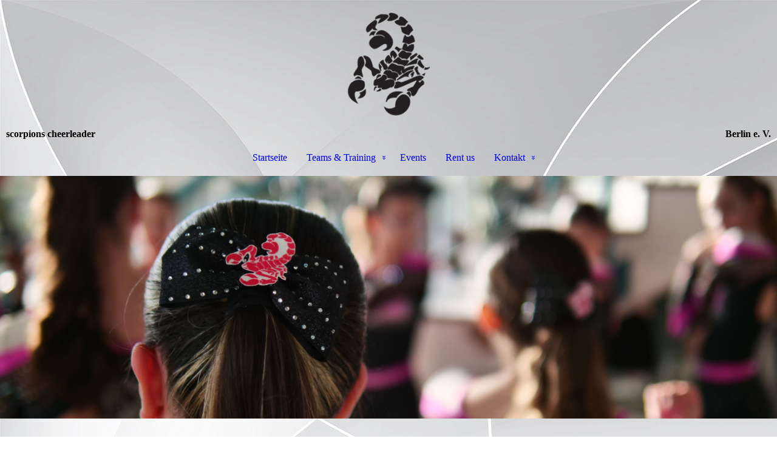

--- FILE ---
content_type: text/html; charset=utf-8
request_url: https://scorpions-berlin.de/Kontakt/Downloads/
body_size: 36350
content:
<!DOCTYPE html><html lang="de"><head><meta http-equiv="Content-Type" content="text/html; charset=UTF-8"><title>Scorpions Cheerleader Berlin e.V. - Downloads</title><meta name="description" content="Die Scorpions Cheerleader Berlin e.V. sind ein etablierter Cheerleading-Verein aus Berlin-Neukölln, der Kindern, Jugendlichen und jungen Erwachsenen im Alter von 6 bis ca. 30 Jahren seit über 15 Jahren einen abwechslungsreichen Team- und Wettkampfsport bietet."><meta name="keywords" content="Cheerleading, Cheerleader, Cheer, Cheersport, Scorpions, Berlin, Tanzen, Turnen, Akrobatik, Sport, Team, Legends, Cheerpack, Titans, Jags, Brightstars"><link href="https://scorpions-berlin.de/Kontakt/Downloads/" rel="canonical"><meta content="Scorpions Cheerleader Berlin e.V. - Downloads" property="og:title"><meta content="website" property="og:type"><meta content="https://scorpions-berlin.de/Kontakt/Downloads/" property="og:url"><meta content="https://scorpions-berlin.de/.cm4all/uproc.php/0/Logos/scorpion.png" property="og:image"/><script>
              window.beng = window.beng || {};
              window.beng.env = {
                language: "en",
                country: "US",
                mode: "deploy",
                context: "page",
                pageId: "000001962206",
                pageLanguage: "de",
                skeletonId: "",
                scope: "1764477",
                isProtected: false,
                navigationText: "Downloads",
                instance: "1",
                common_prefix: "https://strato-editor.com",
                design_common: "https://strato-editor.com/beng/designs/",
                design_template: "sys/cm_dux_088_2",
                path_design: "https://strato-editor.com/beng/designs/data/sys/cm_dux_088_2/",
                path_res: "https://strato-editor.com/res/",
                path_bengres: "https://strato-editor.com/beng/res/",
                masterDomain: "",
                preferredDomain: "",
                preprocessHostingUri: function(uri) {
                  
                    return uri || "";
                  
                },
                hideEmptyAreas: true
              };
            </script><script xmlns="http://www.w3.org/1999/xhtml" src="https://strato-editor.com/cm4all-beng-proxy/beng-proxy.js"></script><link xmlns="http://www.w3.org/1999/xhtml" rel="stylesheet" href="https://strato-editor.com/.cm4all/e/static/3rdparty/font-awesome/css/font-awesome.min.css"></link><link rel="stylesheet" type="text/css" href="https://strato-editor.com/.cm4all/res/static/libcm4all-js-widget/3.89.7/css/widget-runtime.css" />
<link rel="stylesheet" type="text/css" href="https://strato-editor.com/.cm4all/res/static/beng-editor/5.3.138/css/deploy.css" />
<link rel="stylesheet" type="text/css" href="https://strato-editor.com/.cm4all/res/static/libcm4all-js-widget/3.89.7/css/slideshow-common.css" />
<script src="https://strato-editor.com/.cm4all/res/static/jquery-1.7/jquery.js"></script><script src="https://strato-editor.com/.cm4all/res/static/prototype-1.7.3/prototype.js"></script><script src="https://strato-editor.com/.cm4all/res/static/jslib/1.4.1/js/legacy.js"></script><script src="https://strato-editor.com/.cm4all/res/static/libcm4all-js-widget/3.89.7/js/widget-runtime.js"></script>
<script src="https://strato-editor.com/.cm4all/res/static/libcm4all-js-widget/3.89.7/js/slideshow-common.js"></script>
<script src="https://strato-editor.com/.cm4all/res/static/beng-editor/5.3.138/js/deploy.js"></script>
<script type="text/javascript" src="https://strato-editor.com/.cm4all/uro/assets/js/uro-min.js"></script><link href="https://strato-editor.com/.cm4all/designs/static/sys/cm_dux_088_2/1769040080.6606007/css/main.css" rel="stylesheet" type="text/css"><meta name="viewport" content="width=device-width, initial-scale=1, user-scalable=yes"><link href="https://strato-editor.com/.cm4all/designs/static/sys/cm_dux_088_2/1769040080.6606007/css/responsive.css" rel="stylesheet" type="text/css"><link href="https://strato-editor.com/.cm4all/designs/static/sys/cm_dux_088_2/1769040080.6606007/css/cm-templates-global-style.css" rel="stylesheet" type="text/css"><link href="/.cm4all/handler.php/vars.css?v=20260106173944" type="text/css" rel="stylesheet"><style type="text/css">.cm-logo {background-image: url("/.cm4all/uproc.php/0/Logos/.scorpion.png/picture-1200?_=15fd59241c8");
        background-position: 50% 50%;
background-size: auto 85%;
background-repeat: no-repeat;
      }</style><script type="text/javascript">window.cmLogoWidgetId = "STRATP_cm4all_com_widgets_Logo_12507861";
            window.cmLogoGetCommonWidget = function (){
                return new cm4all.Common.Widget({
            base    : "/Kontakt/Downloads/index.php/",
            session : "",
            frame   : "",
            path    : "STRATP_cm4all_com_widgets_Logo_12507861"
        })
            };
            window.logoConfiguration = {
                "cm-logo-x" : "50%",
        "cm-logo-y" : "50%",
        "cm-logo-v" : "2.0",
        "cm-logo-w" : "auto",
        "cm-logo-h" : "85%",
        "cm-logo-di" : "sys/cm_dux_088_2",
        "cm-logo-u" : "uro-service://",
        "cm-logo-k" : "%7B%22serviceId%22%3A%220%22%2C%22path%22%3A%22%2FLogos%22%2C%22name%22%3A%22scorpion.png%22%2C%22type%22%3A%22image%2Fpng%22%2C%22start%22%3A%2215fd59241c8%22%2C%22size%22%3A%2214684%22%7D",
        "cm-logo-bc" : "",
        "cm-logo-ln" : "/Startseite/index.php/",
        "cm-logo-ln$" : "home",
        "cm-logo-hi" : false
        ,
        _logoBaseUrl : "uro-service:\/\/",
        _logoPath : "%7B%22serviceId%22%3A%220%22%2C%22path%22%3A%22%2FLogos%22%2C%22name%22%3A%22scorpion.png%22%2C%22type%22%3A%22image%2Fpng%22%2C%22start%22%3A%2215fd59241c8%22%2C%22size%22%3A%2214684%22%7D"
        };
            jQuery(document).ready(function() {
                var href = (beng.env.mode == "deploy" ? "/" : "/Startseite/index.php/");
                jQuery(".cm-logo").wrap("<a style='text-decoration: none;' href='" + href + "'></a>");
            });
            
          jQuery(document).ready(function() {
            var logoElement = jQuery(".cm-logo");
            logoElement.attr("role", "img");
            logoElement.attr("tabindex", "0");
            logoElement.attr("aria-label", "logo");
          });
        </script><link rel="shortcut icon" type="image/png" href="/.cm4all/sysdb/favicon/icon-32x32_87adbf0.png"/><link rel="shortcut icon" sizes="196x196" href="/.cm4all/sysdb/favicon/icon-196x196_87adbf0.png"/><link rel="apple-touch-icon" sizes="180x180" href="/.cm4all/sysdb/favicon/icon-180x180_87adbf0.png"/><link rel="apple-touch-icon" sizes="120x120" href="/.cm4all/sysdb/favicon/icon-120x120_87adbf0.png"/><link rel="apple-touch-icon" sizes="152x152" href="/.cm4all/sysdb/favicon/icon-152x152_87adbf0.png"/><link rel="apple-touch-icon" sizes="76x76" href="/.cm4all/sysdb/favicon/icon-76x76_87adbf0.png"/><meta name="msapplication-square70x70logo" content="/.cm4all/sysdb/favicon/icon-70x70_87adbf0.png"/><meta name="msapplication-square150x150logo" content="/.cm4all/sysdb/favicon/icon-150x150_87adbf0.png"/><meta name="msapplication-square310x310logo" content="/.cm4all/sysdb/favicon/icon-310x310_87adbf0.png"/><link rel="shortcut icon" type="image/png" href="/.cm4all/sysdb/favicon/icon-48x48_87adbf0.png"/><link rel="shortcut icon" type="image/png" href="/.cm4all/sysdb/favicon/icon-96x96_87adbf0.png"/><style id="cm_table_styles"></style><style id="cm_background_queries">            @media(min-width: 100px), (min-resolution: 72dpi), (-webkit-min-device-pixel-ratio: 1) {.cm-background{background-image:url("/.cm4all/uproc.php/1500/backgrounds/.bif_47997575_cm-a_trans.png/picture-200?_=19bef5dd163");}}@media(min-width: 100px), (min-resolution: 144dpi), (-webkit-min-device-pixel-ratio: 2) {.cm-background{background-image:url("/.cm4all/uproc.php/1500/backgrounds/.bif_47997575_cm-a_trans.png/picture-400?_=19bef5dd163");}}@media(min-width: 200px), (min-resolution: 72dpi), (-webkit-min-device-pixel-ratio: 1) {.cm-background{background-image:url("/.cm4all/uproc.php/1500/backgrounds/.bif_47997575_cm-a_trans.png/picture-400?_=19bef5dd163");}}@media(min-width: 200px), (min-resolution: 144dpi), (-webkit-min-device-pixel-ratio: 2) {.cm-background{background-image:url("/.cm4all/uproc.php/1500/backgrounds/.bif_47997575_cm-a_trans.png/picture-800?_=19bef5dd163");}}@media(min-width: 400px), (min-resolution: 72dpi), (-webkit-min-device-pixel-ratio: 1) {.cm-background{background-image:url("/.cm4all/uproc.php/1500/backgrounds/.bif_47997575_cm-a_trans.png/picture-800?_=19bef5dd163");}}@media(min-width: 400px), (min-resolution: 144dpi), (-webkit-min-device-pixel-ratio: 2) {.cm-background{background-image:url("/.cm4all/uproc.php/1500/backgrounds/.bif_47997575_cm-a_trans.png/picture-1200?_=19bef5dd163");}}@media(min-width: 600px), (min-resolution: 72dpi), (-webkit-min-device-pixel-ratio: 1) {.cm-background{background-image:url("/.cm4all/uproc.php/1500/backgrounds/.bif_47997575_cm-a_trans.png/picture-1200?_=19bef5dd163");}}@media(min-width: 600px), (min-resolution: 144dpi), (-webkit-min-device-pixel-ratio: 2) {.cm-background{background-image:url("/.cm4all/uproc.php/1500/backgrounds/.bif_47997575_cm-a_trans.png/picture-1600?_=19bef5dd163");}}@media(min-width: 800px), (min-resolution: 72dpi), (-webkit-min-device-pixel-ratio: 1) {.cm-background{background-image:url("/.cm4all/uproc.php/1500/backgrounds/.bif_47997575_cm-a_trans.png/picture-1600?_=19bef5dd163");}}@media(min-width: 800px), (min-resolution: 144dpi), (-webkit-min-device-pixel-ratio: 2) {.cm-background{background-image:url("/.cm4all/uproc.php/1500/backgrounds/.bif_47997575_cm-a_trans.png/picture-2600?_=19bef5dd163");}}
</style><script type="application/x-cm4all-cookie-consent" data-code=""></script></head><body ondrop="return false;" class=" device-desktop cm-deploy cm-deploy-342 cm-deploy-4x"><div class="cm-background" data-cm-qa-bg="image"></div><div class="cm-background-video" data-cm-qa-bg="video"></div><div class="cm-background-effects" data-cm-qa-bg="effect"></div><div class="template_wrapper cm-templates-container"><header class="header_wrapper"><div class="centerer"><div class="cm_can_be_empty cm-logo" id="logo"></div></div><div class="title_wrapper cm_can_be_empty"><div class="title cm_can_be_empty cm-templates-heading__title" id="title" style=""><span style="font-weight: 700;">scorpions cheerleader</span></div><div class="header_placeholder"> </div><div class="subtitle cm_can_be_empty cm-templates-heading__subtitle" id="subtitle" style=""><strong>Berlin e. V.</strong></div></div><div class="navigation_wrapper"><div class="line_wrapper_l line"> </div><div class="line_wrapper_r line"> </div><nav class="navigation cm_with_forcesub" id="cm_navigation"><ul id="cm_mainnavigation"><li id="cm_navigation_pid_1957158"><a title="Startseite" href="/Startseite/" class="cm_anchor">Startseite</a></li><li id="cm_navigation_pid_1960588" class="cm_has_subnavigation"><a title="Teams &amp; Training" href="/Teams-Training/" class="cm_anchor">Teams &amp; Training</a><ul class="cm_subnavigation" id="cm_subnavigation_pid_1960588"><li id="cm_navigation_pid_1960589"><a title="Unsere Teams" href="/Teams-Training/Unsere-Teams/" class="cm_anchor">Unsere Teams</a></li><li id="cm_navigation_pid_1974324"><a title="Trainingsplan" href="/Teams-Training/Trainingsplan/" class="cm_anchor">Trainingsplan</a></li><li id="cm_navigation_pid_1962205"><a title="Anfahrt" href="/Teams-Training/Anfahrt/" class="cm_anchor">Anfahrt</a></li></ul></li><li id="cm_navigation_pid_4806415"><a title="Events" href="/Events/" class="cm_anchor">Events</a></li><li id="cm_navigation_pid_1957155"><a title="Rent us" href="/Rent-us/" class="cm_anchor">Rent us</a></li><li id="cm_navigation_pid_1974325" class="cm_current cm_has_subnavigation"><a title="Kontakt" href="/Kontakt/" class="cm_anchor">Kontakt</a><ul class="cm_subnavigation" id="cm_subnavigation_pid_1974325"><li id="cm_navigation_pid_1960606"><a title="Kontaktformular" href="/Kontakt/Kontaktformular/" class="cm_anchor">Kontaktformular</a></li><li id="cm_navigation_pid_1960608"><a title="Ansprechpersonen" href="/Kontakt/Ansprechpersonen/" class="cm_anchor">Ansprechpersonen</a></li><li id="cm_navigation_pid_1962206" class="cm_current"><a title="Downloads" href="/Kontakt/Downloads/" class="cm_anchor">Downloads</a></li><li id="cm_navigation_pid_1957154"><a title="Impressum" href="/Kontakt/Impressum/" class="cm_anchor">Impressum</a></li></ul></li></ul></nav></div></header><div class="cm-template-keyvisual__media cm_can_be_empty cm-kv-0" id="keyvisual"></div><div class="cm-template-content content_wrapper"><div class="content_color"><main class="cm-template-content__main design_content centerer cm-templates-text" id="content_main" data-cm-hintable="yes"><h1><br></h1><h2 class="cm-h1">Downloads</h2><div class="clearFloating" style="clear:both;height: 0px; width: auto;"></div><div id="widgetcontainer_STRATP_cm4all_com_widgets_Separator_12620759" class="
				    cm_widget_block
					cm_widget cm4all_com_widgets_Separator cm_widget_block_center" style="width:100%; max-width:100%; "><div class="cm_widget_anchor"><a name="STRATP_cm4all_com_widgets_Separator_12620759" id="widgetanchor_STRATP_cm4all_com_widgets_Separator_12620759"><!--cm4all.com.widgets.Separator--></a></div><div style='position: relative; width: 100%;'><div style='border-top: 1px solid; margin: 1.2em 0em 1.2em 0em;'></div></div></div><div class="clearFloating" style="clear:both;height: 0px; width: auto;"></div><div id="widgetcontainer_STRATP_cm4all_com_widgets_DownloadWidget_12620865" class="
				    cm_widget_block
					cm_widget cm4all_com_widgets_DownloadWidget cm_widget_block_center" style="width:100%; max-width:100%; "><div class="cm_widget_anchor"><a name="STRATP_cm4all_com_widgets_DownloadWidget_12620865" id="widgetanchor_STRATP_cm4all_com_widgets_DownloadWidget_12620865"><!--cm4all.com.widgets.DownloadWidget--></a></div><script type="text/javascript">Common.loadCss("/.cm4all/widgetres.php/cm4all.com.widgets.DownloadWidget//show.css?v=3.3.38");</script><div style="width:100%;" class="widget-wide cm-download-widget"><table style="max-width:100%;"><tr><td><a href="/.cm4all/uproc.php/0/Dokumente/Vereinssatzung%20Scorpions%20Cheerleader%20Berlin%20e.V._eingetragen%20am%2010.05.2024.pdf?cdp=a&amp;_=19b4c741e48"  ><img style="border:none;" src="/.cm4all/widgetres.php/cm4all.com.widgets.DownloadWidget//mime_pdf.png?v=3.3.38"></a></td><td><b>Vereinssatzung</b><br><a href="/.cm4all/uproc.php/0/Dokumente/Vereinssatzung%20Scorpions%20Cheerleader%20Berlin%20e.V._eingetragen%20am%2010.05.2024.pdf?cdp=a&_=19b4c741e48">Vereinssatzung Scorpions Cheerleader Berlin e.V._eingetragen am 10.05.2024.pdf</a> (125.88KB)</td></tr></table></div><div style="width:100%;" class="widget-small cm-download-widget"><b>Vereinssatzung</b><br><table style="max-width:100%;"><tr><td><a href="/.cm4all/uproc.php/0/Dokumente/Vereinssatzung%20Scorpions%20Cheerleader%20Berlin%20e.V._eingetragen%20am%2010.05.2024.pdf?cdp=a&amp;_=19b4c741e48"  ><img style="border:none;" src="/.cm4all/widgetres.php/cm4all.com.widgets.DownloadWidget//mime_pdf.png?v=3.3.38"></a></td><td><a href="/.cm4all/uproc.php/0/Dokumente/Vereinssatzung%20Scorpions%20Cheerleader%20Berlin%20e.V._eingetragen%20am%2010.05.2024.pdf?cdp=a&_=19b4c741e48">Vereinssatzung Scorpions Cheerleader Berlin e.V._eingetragen am 10.05.2024.pdf</a> (125.88KB)</td></tr></table></div></div><p><br></p><div class="clearFloating" style="clear:both;height: 0px; width: auto;"></div><div id="widgetcontainer_STRATP_cm4all_com_widgets_DownloadWidget_12620761" class="
				    cm_widget_block
					cm_widget cm4all_com_widgets_DownloadWidget cm_widget_block_center" style="width:100%; max-width:100%; "><div class="cm_widget_anchor"><a name="STRATP_cm4all_com_widgets_DownloadWidget_12620761" id="widgetanchor_STRATP_cm4all_com_widgets_DownloadWidget_12620761"><!--cm4all.com.widgets.DownloadWidget--></a></div><script type="text/javascript">Common.loadCss("/.cm4all/widgetres.php/cm4all.com.widgets.DownloadWidget//show.css?v=3.3.38");</script><div style="width:100%;" class="widget-wide cm-download-widget"><table style="max-width:100%;"><tr><td><a href="/.cm4all/uproc.php/0/Dokumente/Beitragsordnung%20Scorpions%20Cheerleader%20Berlin%20e.V._Stand%2001.01.2024_1.pdf?cdp=a&amp;_=18dc2de5c28"  ><img style="border:none;" src="/.cm4all/widgetres.php/cm4all.com.widgets.DownloadWidget//mime_pdf.png?v=3.3.38"></a></td><td><b>Beitragsordnung</b><br><a href="/.cm4all/uproc.php/0/Dokumente/Beitragsordnung%20Scorpions%20Cheerleader%20Berlin%20e.V._Stand%2001.01.2024_1.pdf?cdp=a&_=18dc2de5c28">Beitragsordnung Scorpions Cheerleader Berlin e.V._Stand 01.01.2024_1.pdf</a> (208.97KB)</td></tr></table></div><div style="width:100%;" class="widget-small cm-download-widget"><b>Beitragsordnung</b><br><table style="max-width:100%;"><tr><td><a href="/.cm4all/uproc.php/0/Dokumente/Beitragsordnung%20Scorpions%20Cheerleader%20Berlin%20e.V._Stand%2001.01.2024_1.pdf?cdp=a&amp;_=18dc2de5c28"  ><img style="border:none;" src="/.cm4all/widgetres.php/cm4all.com.widgets.DownloadWidget//mime_pdf.png?v=3.3.38"></a></td><td><a href="/.cm4all/uproc.php/0/Dokumente/Beitragsordnung%20Scorpions%20Cheerleader%20Berlin%20e.V._Stand%2001.01.2024_1.pdf?cdp=a&_=18dc2de5c28">Beitragsordnung Scorpions Cheerleader Berlin e.V._Stand 01.01.2024_1.pdf</a> (208.97KB)</td></tr></table></div></div><p> </p><p><br></p><div id="cm_bottom_clearer" style="clear: both;" contenteditable="false"></div></main></div><div class="sidebar_color cm_can_be_empty"><div class="cm-template-sidebar__one sidebar_wrapper centerer cm_can_be_empty"><aside class="fullsidebar sidebar cm_can_be_empty" id="widgetbar_page_1" data-cm-hintable="yes"><p><br></p></aside></div><div class="cm-template-sidebar__two sidebar_wrapper centerer cm_can_be_empty"><aside class="fullsidebar sidebar cm_can_be_empty" id="widgetbar_site_2" data-cm-hintable="yes"><div id="widgetcontainer_STRATP_com_cm4all_wch_SocialIcons_55288570" class="
				    cm_widget_block
					cm_widget com_cm4all_wch_SocialIcons cm_widget_block_center" style="width:100%; max-width:100%; "><div class="cm_widget_anchor"><a name="STRATP_com_cm4all_wch_SocialIcons_55288570" id="widgetanchor_STRATP_com_cm4all_wch_SocialIcons_55288570"><!--com.cm4all.wch.SocialIcons--></a></div><script type="text/javascript">
	window.cm4all.widgets.register('/Kontakt/Downloads/index.php/', '', '', 'STRATP_com_cm4all_wch_SocialIcons_55288570');
</script>
		<script type="text/javascript">
	(function() {
		window.cm4all.Common.loadCss(
				["/.cm4all/widgetres.php/com.cm4all.wch.SocialIcons/css\/show.min.css?version=7.css"]
		);

		var deferred = jQuery.Deferred();
		window.cm4all.widgets['STRATP_com_cm4all_wch_SocialIcons_55288570'].ready = (function() {
			var ready = function ready(handler) {
				deferred.done(handler);
			};
			return deferred.promise(ready);
		})();

		window.cm4all.Common.requireLibrary(
				[],
				function() {
					deferred.resolveWith(window.cm4all.widgets['STRATP_com_cm4all_wch_SocialIcons_55288570']);
				}
		);
	})();
</script>
<script type="text/javascript">
  (function() {
    if (document.querySelector('link[href*="/font-awesome."], link[href*="/e/Bundle/"]')) {
      return;
    }

    var request = new XMLHttpRequest();
    request.open('GET', '//cdn-eu.c4t.cc/font-awesome,version=4?format=json', true);
    request.onload = function() {
      if (request.status >= 200 && request.status < 400) {
        var data = JSON.parse(request.responseText);
        if (data && data.resources && Array.isArray(data.resources.css)) {
          window.Common.loadCss(data.resources.css);
        }
      }
    };
    request.send();
  })();
  </script>

<div id="C_STRATP_com_cm4all_wch_SocialIcons_55288570__-base" class="cm-widget-social-icons cm-w_si-show">
  <ul
    class="
      cm-w_si__list
                "
    style="
      justify-content: center;
      font-size: 35px;
      border-radius: 0px;
    "
  >
      <li class="cm-w_si__list-item"
      style="--social-icon-color: #e1306c; --social-icon-bg-color: ;"
    ><a
      target="_blank"
      rel="noopener noreferrer external"
      
      href="https://www.instagram.com/scorpionscheerleaderberlin/?hl=de"
      title="Instagram"
    ><i class="
          cm-w_si__icon
          fa fa-instagram        "
      ></i
     ></a
    ></li>
      <li class="cm-w_si__list-item"
      style="--social-icon-color: #000000; --social-icon-bg-color: ;"
    ><a
      target="_blank"
      rel="noopener noreferrer external"
      
      href="https://www.tiktok.com/@scorpionscheerleader"
      title="TikTok"
    ><i class="
          cm-w_si__icon
          fa fa-tiktok        "
      >        <svg style="fill:currentColor" viewBox="0 0 512 512"
          xmlns="http://www.w3.org/2000/svg"><path d="M412.19,118.66a109.27,109.27,0,0,1-9.45-5.5,132.87,132.87,0,0,1-24.27-20.62c-18.1-20.71-24.86-41.72-27.35-56.43h.1C349.14,23.9,350,16,350.13,16H267.69V334.78c0,4.28,0,8.51-.18,12.69,0,.52-.05,1-.08,1.56,0,.23,0,.47-.05.71,0,.06,0,.12,0,.18a70,70,0,0,1-35.22,55.56,68.8,68.8,0,0,1-34.11,9c-38.41,0-69.54-31.32-69.54-70s31.13-70,69.54-70a68.9,68.9,0,0,1,21.41,3.39l.1-83.94a153.14,153.14,0,0,0-118,34.52,161.79,161.79,0,0,0-35.3,43.53c-3.48,6-16.61,30.11-18.2,69.24-1,22.21,5.67,45.22,8.85,54.73v.2c2,5.6,9.75,24.71,22.38,40.82A167.53,167.53,0,0,0,115,470.66v-.2l.2.2C155.11,497.78,199.36,496,199.36,496c7.66-.31,33.32,0,62.46-13.81,32.32-15.31,50.72-38.12,50.72-38.12a158.46,158.46,0,0,0,27.64-45.93c7.46-19.61,9.95-43.13,9.95-52.53V176.49c1,.6,14.32,9.41,14.32,9.41s19.19,12.3,49.13,20.31c21.48,5.7,50.42,6.9,50.42,6.9V131.27C453.86,132.37,433.27,129.17,412.19,118.66Z"
        /></svg>
       </i
     ></a
    ></li>
    </ul>
</div>


</div><p> </p><p><br></p></aside></div></div><footer class="footer_wrapper cm_can_be_empty" id="footer" data-cm-hintable="yes"> </footer></div><div class="content_overlay"> </div></div><div class="navigation_sticky"> </div><nav class="navigation_wrapper_mobile cm_with_forcesub " id="mobile_cm_navigation"><ul id="mobile_cm_mainnavigation"><li id="mobile_cm_navigation_pid_1957158"><a title="Startseite" href="/Startseite/" class="cm_anchor">Startseite</a></li><li id="mobile_cm_navigation_pid_1960588" class="cm_has_subnavigation"><a title="Teams &amp; Training" href="/Teams-Training/" class="cm_anchor">Teams &amp; Training</a><ul class="cm_subnavigation" id="mobile_cm_subnavigation_pid_1960588"><li id="mobile_cm_navigation_pid_1960589"><a title="Unsere Teams" href="/Teams-Training/Unsere-Teams/" class="cm_anchor">Unsere Teams</a></li><li id="mobile_cm_navigation_pid_1974324"><a title="Trainingsplan" href="/Teams-Training/Trainingsplan/" class="cm_anchor">Trainingsplan</a></li><li id="mobile_cm_navigation_pid_1962205"><a title="Anfahrt" href="/Teams-Training/Anfahrt/" class="cm_anchor">Anfahrt</a></li></ul></li><li id="mobile_cm_navigation_pid_4806415"><a title="Events" href="/Events/" class="cm_anchor">Events</a></li><li id="mobile_cm_navigation_pid_1957155"><a title="Rent us" href="/Rent-us/" class="cm_anchor">Rent us</a></li><li id="mobile_cm_navigation_pid_1974325" class="cm_current cm_has_subnavigation"><a title="Kontakt" href="/Kontakt/" class="cm_anchor">Kontakt</a><ul class="cm_subnavigation" id="mobile_cm_subnavigation_pid_1974325"><li id="mobile_cm_navigation_pid_1960606"><a title="Kontaktformular" href="/Kontakt/Kontaktformular/" class="cm_anchor">Kontaktformular</a></li><li id="mobile_cm_navigation_pid_1960608"><a title="Ansprechpersonen" href="/Kontakt/Ansprechpersonen/" class="cm_anchor">Ansprechpersonen</a></li><li id="mobile_cm_navigation_pid_1962206" class="cm_current"><a title="Downloads" href="/Kontakt/Downloads/" class="cm_anchor">Downloads</a></li><li id="mobile_cm_navigation_pid_1957154"><a title="Impressum" href="/Kontakt/Impressum/" class="cm_anchor">Impressum</a></li></ul></li></ul></nav><div class="toggle_wrapper--contain"><div class="toggle_navigation"><div class="burgerline1"> </div><div class="burgerline2"> </div><div class="burgerline3"> </div></div></div><script type="text/javascript" src="https://strato-editor.com/.cm4all/designs/static/sys/cm_dux_088_2/1769040080.6606007/js/effects.js"></script><script type="text/javascript" src="https://strato-editor.com/.cm4all/designs/static/sys/cm_dux_088_2/1769040080.6606007/js/cm_template-focus-point.js"></script><script type="text/javascript" src="https://strato-editor.com/.cm4all/designs/static/sys/cm_dux_088_2/1769040080.6606007/js/cm-templates-global-script.js"></script><div class="cm_widget_anchor"><a name="STRATP_cm4all_com_widgets_CookiePolicy_12507863" id="widgetanchor_STRATP_cm4all_com_widgets_CookiePolicy_12507863"><!--cm4all.com.widgets.CookiePolicy--></a></div><div style="display:none" class="cm-wp-container cm4all-cookie-policy-placeholder-template"><div class="cm-wp-header"><h4 class="cm-wp-header__headline">Externe Inhalte</h4><p class="cm-wp-header__text">Die an dieser Stelle vorgesehenen Inhalte können aufgrund Ihrer aktuellen <a class="cm-wp-header__link" href="#" onclick="openCookieSettings();return false;">Cookie-Einstellungen</a> nicht angezeigt werden.</p></div><div class="cm-wp-content"><div class="cm-wp-content__control"><label aria-checked="false" role="switch" tabindex="0" class="cm-wp-content-switcher"><input tabindex="-1" type="checkbox" class="cm-wp-content-switcher__checkbox" /><span class="cm-wp-content-switcher__label">Drittanbieter-Inhalte</span></label></div><p class="cm-wp-content__text">Diese Webseite bietet möglicherweise Inhalte oder Funktionalitäten an, die von Drittanbietern eigenverantwortlich zur Verfügung gestellt werden. Diese Drittanbieter können eigene Cookies setzen, z.B. um die Nutzeraktivität zu verfolgen oder ihre Angebote zu personalisieren und zu optimieren.</p></div></div><div aria-labelledby="cookieSettingsDialogTitle" role="dialog" style="position: fixed;" class="cm-cookie-container cm-hidden" id="cookieSettingsDialog"><div class="cm-cookie-header"><h4 id="cookieSettingsDialogTitle" class="cm-cookie-header__headline">Cookie-Einstellungen</h4><div autofocus="autofocus" tabindex="0" role="button" class="cm-cookie-header__close-button" title="Schließen"></div></div><div aria-describedby="cookieSettingsDialogContent" class="cm-cookie-content"><p id="cookieSettingsDialogContent" class="cm-cookie-content__text">Diese Webseite verwendet Cookies, um Besuchern ein optimales Nutzererlebnis zu bieten. Bestimmte Inhalte von Drittanbietern werden nur angezeigt, wenn die entsprechende Option aktiviert ist. Die Datenverarbeitung kann dann auch in einem Drittland erfolgen. Weitere Informationen hierzu in der Datenschutzerklärung.</p><div class="cm-cookie-content__controls"><div class="cm-cookie-controls-container"><div class="cm-cookie-controls cm-cookie-controls--essential"><div class="cm-cookie-flex-wrapper"><label aria-details="cookieSettingsEssentialDetails" aria-labelledby="cookieSettingsEssentialLabel" aria-checked="true" role="switch" tabindex="0" class="cm-cookie-switch-wrapper"><input tabindex="-1" id="cookieSettingsEssential" type="checkbox" disabled="disabled" checked="checked" /><span></span></label><div class="cm-cookie-expand-wrapper"><span id="cookieSettingsEssentialLabel">Technisch notwendige</span><div tabindex="0" aria-controls="cookieSettingsEssentialDetails" aria-expanded="false" role="button" class="cm-cookie-content-expansion-button" title="Erweitern / Zuklappen"></div></div></div><div class="cm-cookie-content-expansion-text" id="cookieSettingsEssentialDetails">Diese Cookies sind zum Betrieb der Webseite notwendig, z.B. zum Schutz vor Hackerangriffen und zur Gewährleistung eines konsistenten und der Nachfrage angepassten Erscheinungsbilds der Seite.</div></div><div class="cm-cookie-controls cm-cookie-controls--statistic"><div class="cm-cookie-flex-wrapper"><label aria-details="cookieSettingsStatisticsDetails" aria-labelledby="cookieSettingsStatisticsLabel" aria-checked="false" role="switch" tabindex="0" class="cm-cookie-switch-wrapper"><input tabindex="-1" id="cookieSettingsStatistics" type="checkbox" /><span></span></label><div class="cm-cookie-expand-wrapper"><span id="cookieSettingsStatisticsLabel">Analytische</span><div tabindex="0" aria-controls="cookieSettingsStatisticsDetails" aria-expanded="false" role="button" class="cm-cookie-content-expansion-button" title="Erweitern / Zuklappen"></div></div></div><div class="cm-cookie-content-expansion-text" id="cookieSettingsStatisticsDetails">Diese Cookies werden verwendet, um das Nutzererlebnis weiter zu optimieren. Hierunter fallen auch Statistiken, die dem Webseitenbetreiber von Drittanbietern zur Verfügung gestellt werden, sowie die Ausspielung von personalisierter Werbung durch die Nachverfolgung der Nutzeraktivität über verschiedene Webseiten.</div></div><div class="cm-cookie-controls cm-cookie-controls--third-party"><div class="cm-cookie-flex-wrapper"><label aria-details="cookieSettingsThirdpartyDetails" aria-labelledby="cookieSettingsThirdpartyLabel" aria-checked="false" role="switch" tabindex="0" class="cm-cookie-switch-wrapper"><input tabindex="-1" id="cookieSettingsThirdparty" type="checkbox" /><span></span></label><div class="cm-cookie-expand-wrapper"><span id="cookieSettingsThirdpartyLabel">Drittanbieter-Inhalte</span><div tabindex="0" aria-controls="cookieSettingsThirdpartyDetails" aria-expanded="false" role="button" class="cm-cookie-content-expansion-button" title="Erweitern / Zuklappen"></div></div></div><div class="cm-cookie-content-expansion-text" id="cookieSettingsThirdpartyDetails">Diese Webseite bietet möglicherweise Inhalte oder Funktionalitäten an, die von Drittanbietern eigenverantwortlich zur Verfügung gestellt werden. Diese Drittanbieter können eigene Cookies setzen, z.B. um die Nutzeraktivität zu verfolgen oder ihre Angebote zu personalisieren und zu optimieren.</div></div></div><div class="cm-cookie-content-button"><div tabindex="0" role="button" onclick="rejectAllCookieTypes(); setTimeout(saveCookieSettings, 400);" class="cm-cookie-button cm-cookie-content-button--reject-all"><span>Ablehnen</span></div><div tabindex="0" role="button" onclick="selectAllCookieTypes(); setTimeout(saveCookieSettings, 400);" class="cm-cookie-button cm-cookie-content-button--accept-all"><span>Alle akzeptieren</span></div><div tabindex="0" role="button" onclick="saveCookieSettings();" class="cm-cookie-button cm-cookie-content-button--save"><span>Speichern</span></div></div></div></div></div><script type="text/javascript">
      Common.loadCss("/.cm4all/widgetres.php/cm4all.com.widgets.CookiePolicy/show.css?v=3.3.38");
    </script><script data-tracking="true" data-cookie-settings-enabled="true" src="/.cm4all/widgetres.php/cm4all.com.widgets.CookiePolicy/show.js?v=3.3.38" defer="defer" id="cookieSettingsScript"></script><noscript ><div style="position:absolute;bottom:0;" id="statdiv"><img alt="" height="1" width="1" src="https://strato-editor.com/.cm4all/_pixel.img?site=1827352-P92GCwav&amp;page=pid_1962206&amp;path=%2FKontakt%2FDownloads%2Findex.php%2F&amp;nt=Downloads"/></div></noscript><script  type="text/javascript">//<![CDATA[
            document.body.insertAdjacentHTML('beforeend', '<div style="position:absolute;bottom:0;" id="statdiv"><img alt="" height="1" width="1" src="https://strato-editor.com/.cm4all/_pixel.img?site=1827352-P92GCwav&amp;page=pid_1962206&amp;path=%2FKontakt%2FDownloads%2Findex.php%2F&amp;nt=Downloads&amp;domain='+escape(document.location.hostname)+'&amp;ref='+escape(document.referrer)+'"/></div>');
        //]]></script><div xmlns="http://www.w3.org/1999/xhtml" class="cm-smart-access-button mail"><a href="mailto:kontakt@scorpions-berlin.de" target=""><div class="icon"><i class="fa fa-mail" aria-hidden="true"></i></div></a></div><div style="display: none;" id="keyvisualWidgetVideosContainer"></div><style type="text/css">.cm-kv-0 {
background-color: transparent;
background-position: 42.62734584450402% 31.071428571428573%;
background-size: 100% auto;
background-repeat: no-repeat;
}
            @media(min-width: 100px), (min-resolution: 72dpi), (-webkit-min-device-pixel-ratio: 1) {.cm-kv-0{background-image:url("/.cm4all/uproc.php/0/.PG9_4921.JPG/picture-200?_=18d8a16b676");}}@media(min-width: 100px), (min-resolution: 144dpi), (-webkit-min-device-pixel-ratio: 2) {.cm-kv-0{background-image:url("/.cm4all/uproc.php/0/.PG9_4921.JPG/picture-400?_=18d8a16b676");}}@media(min-width: 200px), (min-resolution: 72dpi), (-webkit-min-device-pixel-ratio: 1) {.cm-kv-0{background-image:url("/.cm4all/uproc.php/0/.PG9_4921.JPG/picture-400?_=18d8a16b676");}}@media(min-width: 200px), (min-resolution: 144dpi), (-webkit-min-device-pixel-ratio: 2) {.cm-kv-0{background-image:url("/.cm4all/uproc.php/0/.PG9_4921.JPG/picture-800?_=18d8a16b676");}}@media(min-width: 400px), (min-resolution: 72dpi), (-webkit-min-device-pixel-ratio: 1) {.cm-kv-0{background-image:url("/.cm4all/uproc.php/0/.PG9_4921.JPG/picture-800?_=18d8a16b676");}}@media(min-width: 400px), (min-resolution: 144dpi), (-webkit-min-device-pixel-ratio: 2) {.cm-kv-0{background-image:url("/.cm4all/uproc.php/0/.PG9_4921.JPG/picture-1200?_=18d8a16b676");}}@media(min-width: 600px), (min-resolution: 72dpi), (-webkit-min-device-pixel-ratio: 1) {.cm-kv-0{background-image:url("/.cm4all/uproc.php/0/.PG9_4921.JPG/picture-1200?_=18d8a16b676");}}@media(min-width: 600px), (min-resolution: 144dpi), (-webkit-min-device-pixel-ratio: 2) {.cm-kv-0{background-image:url("/.cm4all/uproc.php/0/.PG9_4921.JPG/picture-1600?_=18d8a16b676");}}@media(min-width: 800px), (min-resolution: 72dpi), (-webkit-min-device-pixel-ratio: 1) {.cm-kv-0{background-image:url("/.cm4all/uproc.php/0/.PG9_4921.JPG/picture-1600?_=18d8a16b676");}}@media(min-width: 800px), (min-resolution: 144dpi), (-webkit-min-device-pixel-ratio: 2) {.cm-kv-0{background-image:url("/.cm4all/uproc.php/0/.PG9_4921.JPG/picture-2600?_=18d8a16b676");}}
</style><style type="text/css">
			#keyvisual {
				overflow: hidden;
			}
			.kv-video-wrapper {
				width: 100%;
				height: 100%;
				position: relative;
			}
			</style><script type="text/javascript">
				jQuery(document).ready(function() {
					function moveTempVideos(slideshow, isEditorMode) {
						var videosContainer = document.getElementById('keyvisualWidgetVideosContainer');
						if (videosContainer) {
							while (videosContainer.firstChild) {
								var div = videosContainer.firstChild;
								var divPosition = div.className.substring('cm-kv-0-tempvideo-'.length);
								if (isEditorMode && parseInt(divPosition) > 1) {
									break;
								}
								videosContainer.removeChild(div);
								if (div.nodeType == Node.ELEMENT_NODE) {
									var pos = '';
									if (slideshow) {
										pos = '-' + divPosition;
									}
									var kv = document.querySelector('.cm-kv-0' + pos);
									if (kv) {
										if (!slideshow) {
											var wrapperDiv = document.createElement("div"); 
											wrapperDiv.setAttribute("class", "kv-video-wrapper");
											kv.insertBefore(wrapperDiv, kv.firstChild);
											kv = wrapperDiv;
										}
										while (div.firstChild) {
											kv.appendChild(div.firstChild);
										}
										if (!slideshow) {
											break;
										}
									}
								}
							}
						}
					}

					function kvClickAction(mode, href) {
						if (mode == 'internal') {
							if (!window.top.syntony || !/_home$/.test(window.top.syntony.bifmState)) {
								window.location.href = href;
							}
						} else if (mode == 'external') {
							var a = document.createElement('a');
							a.href = href;
							a.target = '_blank';
							a.rel = 'noreferrer noopener';
							a.click();
						}
					}

					var keyvisualElement = jQuery("[cm_type=keyvisual]");
					if(keyvisualElement.length == 0){
						keyvisualElement = jQuery("#keyvisual");
					}
					if(keyvisualElement.length == 0){
						keyvisualElement = jQuery("[class~=cm-kv-0]");
					}
				
						keyvisualElement.attr("role", "img");
						keyvisualElement.attr("tabindex", "0");
						keyvisualElement.attr("aria-label", "hauptgrafik");
					
					moveTempVideos(false, false);
					var video = document.querySelector('#keyvisual video');
					if (video) {
						video.play();
					}
				
			});
		</script></body></html>
